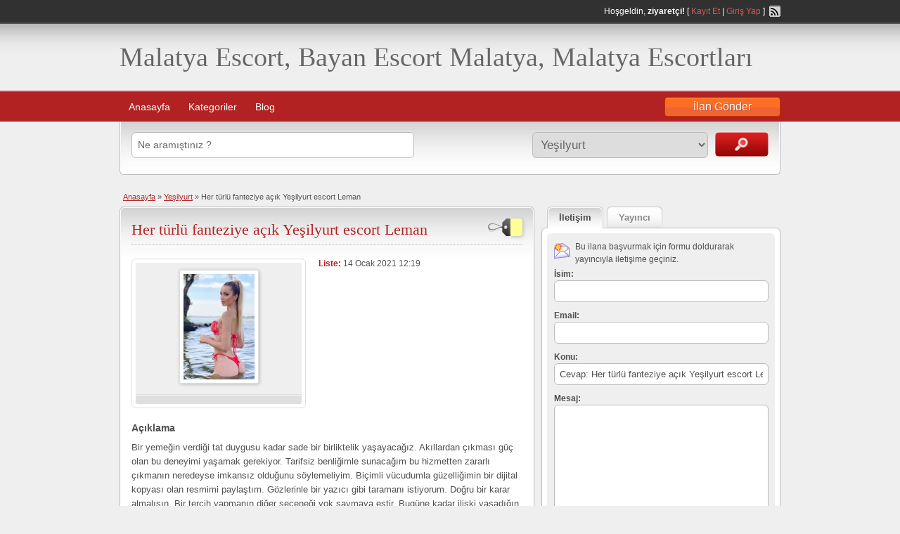

--- FILE ---
content_type: text/html; charset=UTF-8
request_url: http://www.malatyabulunmazesin.com/ads/her-turlu-fanteziye-acik-yesilyurt-escort-leman/
body_size: 10305
content:
<!DOCTYPE html>
<!--[if lt IE 7 ]> <html class="ie6" lang="tr"> <![endif]-->
<!--[if IE 7 ]>    <html class="ie7" lang="tr"> <![endif]-->
<!--[if IE 8 ]>    <html class="ie8" lang="tr"> <![endif]-->
<!--[if IE 9 ]>    <html class="ie9" lang="tr"> <![endif]-->
<!--[if (gt IE 9)|!(IE)]><!--> <html lang="tr"> <!--<![endif]-->

<head>

	<meta http-equiv="Content-Type" content="text/html; charset=UTF-8" />
	<link rel="profile" href="http://gmpg.org/xfn/11" />

	<title>Her türlü fanteziye açık Yeşilyurt escort Leman | Malatya Escort, Bayan Escort Malatya, Malatya Escortları</title>

	<link rel="alternate" type="application/rss+xml" title="RSS 2.0" href="http://www.malatyabulunmazesin.com/feed/?post_type=ad_listing" />
	<link rel="pingback" href="http://www.malatyabulunmazesin.com/xmlrpc.php" />

	<meta http-equiv="X-UA-Compatible" content="IE=edge,chrome=1">
	<meta name="viewport" content="width=device-width, initial-scale=1" />

	
	<title>Her türlü fanteziye açık Yeşilyurt escort Leman &#8211; Malatya Escort, Bayan Escort Malatya, Malatya Escortları</title>

<!-- All in One SEO Pack 2.9.1 by Michael Torbert of Semper Fi Web Design[461,517] -->
<meta name="description"  content="Bir yemeğin verdiği tat duygusu kadar sade bir birliktelik yaşayacağız. Akıllardan çıkması güç olan bu deneyimi yaşamak gerekiyor. Tarifsiz benliğimle sunacağım" />

<link rel="canonical" href="http://www.malatyabulunmazesin.com/ads/her-turlu-fanteziye-acik-yesilyurt-escort-leman/" />
<!-- /all in one seo pack -->
<link rel='dns-prefetch' href='//www.malatyabulunmazesin.com' />
<link rel='dns-prefetch' href='//maps.googleapis.com' />
<link rel='dns-prefetch' href='//s.w.org' />
<link rel="alternate" type="application/rss+xml" title="Malatya Escort, Bayan Escort Malatya, Malatya Escortları &raquo; beslemesi" href="http://www.malatyabulunmazesin.com/feed/" />
<link rel="alternate" type="application/rss+xml" title="Malatya Escort, Bayan Escort Malatya, Malatya Escortları &raquo; yorum beslemesi" href="http://www.malatyabulunmazesin.com/comments/feed/" />
<link rel="alternate" type="application/rss+xml" title="Malatya Escort, Bayan Escort Malatya, Malatya Escortları &raquo; Her türlü fanteziye açık Yeşilyurt escort Leman yorum beslemesi" href="http://www.malatyabulunmazesin.com/ads/her-turlu-fanteziye-acik-yesilyurt-escort-leman/feed/" />
		<script type="text/javascript">
			window._wpemojiSettings = {"baseUrl":"https:\/\/s.w.org\/images\/core\/emoji\/13.0.0\/72x72\/","ext":".png","svgUrl":"https:\/\/s.w.org\/images\/core\/emoji\/13.0.0\/svg\/","svgExt":".svg","source":{"concatemoji":"http:\/\/www.malatyabulunmazesin.com\/wp-includes\/js\/wp-emoji-release.min.js?ver=5.5.1"}};
			!function(e,a,t){var r,n,o,i,p=a.createElement("canvas"),s=p.getContext&&p.getContext("2d");function c(e,t){var a=String.fromCharCode;s.clearRect(0,0,p.width,p.height),s.fillText(a.apply(this,e),0,0);var r=p.toDataURL();return s.clearRect(0,0,p.width,p.height),s.fillText(a.apply(this,t),0,0),r===p.toDataURL()}function l(e){if(!s||!s.fillText)return!1;switch(s.textBaseline="top",s.font="600 32px Arial",e){case"flag":return!c([127987,65039,8205,9895,65039],[127987,65039,8203,9895,65039])&&(!c([55356,56826,55356,56819],[55356,56826,8203,55356,56819])&&!c([55356,57332,56128,56423,56128,56418,56128,56421,56128,56430,56128,56423,56128,56447],[55356,57332,8203,56128,56423,8203,56128,56418,8203,56128,56421,8203,56128,56430,8203,56128,56423,8203,56128,56447]));case"emoji":return!c([55357,56424,8205,55356,57212],[55357,56424,8203,55356,57212])}return!1}function d(e){var t=a.createElement("script");t.src=e,t.defer=t.type="text/javascript",a.getElementsByTagName("head")[0].appendChild(t)}for(i=Array("flag","emoji"),t.supports={everything:!0,everythingExceptFlag:!0},o=0;o<i.length;o++)t.supports[i[o]]=l(i[o]),t.supports.everything=t.supports.everything&&t.supports[i[o]],"flag"!==i[o]&&(t.supports.everythingExceptFlag=t.supports.everythingExceptFlag&&t.supports[i[o]]);t.supports.everythingExceptFlag=t.supports.everythingExceptFlag&&!t.supports.flag,t.DOMReady=!1,t.readyCallback=function(){t.DOMReady=!0},t.supports.everything||(n=function(){t.readyCallback()},a.addEventListener?(a.addEventListener("DOMContentLoaded",n,!1),e.addEventListener("load",n,!1)):(e.attachEvent("onload",n),a.attachEvent("onreadystatechange",function(){"complete"===a.readyState&&t.readyCallback()})),(r=t.source||{}).concatemoji?d(r.concatemoji):r.wpemoji&&r.twemoji&&(d(r.twemoji),d(r.wpemoji)))}(window,document,window._wpemojiSettings);
		</script>
		<style type="text/css">
img.wp-smiley,
img.emoji {
	display: inline !important;
	border: none !important;
	box-shadow: none !important;
	height: 1em !important;
	width: 1em !important;
	margin: 0 .07em !important;
	vertical-align: -0.1em !important;
	background: none !important;
	padding: 0 !important;
}
</style>
	<link rel='stylesheet' id='wp-block-library-css'  href='http://www.malatyabulunmazesin.com/wp-includes/css/dist/block-library/style.min.css?ver=5.5.1' type='text/css' media='all' />
<link rel='stylesheet' id='at-main-css'  href='http://www.malatyabulunmazesin.com/wp-content/themes/classipress/style.css?ver=5.5.1' type='text/css' media='all' />
<link rel='stylesheet' id='at-color-css'  href='http://www.malatyabulunmazesin.com/wp-content/themes/classipress/styles/red.css?ver=5.5.1' type='text/css' media='all' />
<link rel='stylesheet' id='colorbox-css'  href='http://www.malatyabulunmazesin.com/wp-content/themes/classipress/framework/js/colorbox/colorbox.css?ver=1.5.3' type='text/css' media='all' />
<link rel='stylesheet' id='jquery-ui-style-css'  href='http://www.malatyabulunmazesin.com/wp-content/themes/classipress/framework/styles/jquery-ui/jquery-ui.css?ver=1.10.3' type='text/css' media='all' />
<script type='text/javascript' src='http://www.malatyabulunmazesin.com/wp-includes/js/jquery/jquery.js?ver=1.12.4-wp' id='jquery-core-js'></script>
<script type='text/javascript' src='http://www.malatyabulunmazesin.com/wp-content/themes/classipress/framework/js/validate/jquery.validate.min.js?ver=1.11.1' id='validate-js'></script>
<script type='text/javascript' id='validate-lang-js-extra'>
/* <![CDATA[ */
var validateL10n = {"required":"Bu alan gereklidir.","remote":"Please fix this field.","email":"Please enter a valid email address.","url":"Please enter a valid URL.","date":"Please enter a valid date.","dateISO":"Please enter a valid date (ISO).","number":"Please enter a valid number.","digits":"Please enter only digits.","creditcard":"Please enter a valid credit card number.","equalTo":"Please enter the same value again.","maxlength":"Please enter no more than {0} characters.","minlength":"Please enter at least {0} characters.","rangelength":"Please enter a value between {0} and {1} characters long.","range":"Please enter a value between {0} and {1}.","max":"Please enter a value less than or equal to {0}.","min":"Please enter a value greater than or equal to {0}."};
/* ]]> */
</script>
<script type='text/javascript' src='http://www.malatyabulunmazesin.com/wp-content/themes/classipress/framework/js/validate/jquery.validate-lang.js?ver=5.5.1' id='validate-lang-js'></script>
<script type='text/javascript' src='http://www.malatyabulunmazesin.com/wp-content/themes/classipress/includes/js/jquery.tinynav.js?ver=1.1' id='tinynav-js'></script>
<script type='text/javascript' src='http://www.malatyabulunmazesin.com/wp-content/themes/classipress/framework/js/footable/jquery.footable.min.js?ver=2.0.1.2' id='footable-js'></script>
<script type='text/javascript' id='theme-scripts-js-extra'>
/* <![CDATA[ */
var classipress_params = {"appTaxTag":"ad_tag","require_images":"","ad_parent_posting":"yes","ad_currency":"$","currency_position":"left","home_url":"http:\/\/www.malatyabulunmazesin.com\/","ajax_url":"\/wp-admin\/admin-ajax.php","text_processing":"Processing...","text_require_images":"Please upload at least 1 image.","text_before_delete_ad":"Bu ilan\u0131 silmek istedi\u011finize emin misiniz ?","text_mobile_navigation":"Navigation"};
/* ]]> */
</script>
<script type='text/javascript' src='http://www.malatyabulunmazesin.com/wp-content/themes/classipress/includes/js/theme-scripts.js?ver=3.3.3' id='theme-scripts-js'></script>
<script type='text/javascript' src="https://maps.googleapis.com/maps/api/js?sensor=false&#038;language=en&#038;region=US&#038;ver=3.0" id='google-maps-js'></script>
<script type='text/javascript' src='http://www.malatyabulunmazesin.com/wp-content/themes/classipress/framework/js/colorbox/jquery.colorbox.min.js?ver=1.5.3' id='colorbox-js'></script>
<link rel="https://api.w.org/" href="http://www.malatyabulunmazesin.com/wp-json/" /><link rel="EditURI" type="application/rsd+xml" title="RSD" href="http://www.malatyabulunmazesin.com/xmlrpc.php?rsd" />
<link rel="wlwmanifest" type="application/wlwmanifest+xml" href="http://www.malatyabulunmazesin.com/wp-includes/wlwmanifest.xml" /> 
<link rel='prev' title='Yazıhan escort Cansu tatmin olana kadar durmuyor' href='http://www.malatyabulunmazesin.com/ads/yazihan-escort-cansu-tatmin-olana-kadar-durmuyor/' />
<link rel='next' title='Kuluncak escort sınırsızca ilişkiler yaşatıyor' href='http://www.malatyabulunmazesin.com/ads/kuluncak-escort-sinirsizca-iliskiler-yasatiyor/' />
<meta name="generator" content="WordPress 5.5.1" />
<link rel='shortlink' href='http://www.malatyabulunmazesin.com/?p=9552' />
<link rel="alternate" type="application/json+oembed" href="http://www.malatyabulunmazesin.com/wp-json/oembed/1.0/embed?url=http%3A%2F%2Fwww.malatyabulunmazesin.com%2Fads%2Fher-turlu-fanteziye-acik-yesilyurt-escort-leman%2F" />
<link rel="alternate" type="text/xml+oembed" href="http://www.malatyabulunmazesin.com/wp-json/oembed/1.0/embed?url=http%3A%2F%2Fwww.malatyabulunmazesin.com%2Fads%2Fher-turlu-fanteziye-acik-yesilyurt-escort-leman%2F&#038;format=xml" />
		<link rel="amphtml" href="https://amp101.malatyabulunmazesin.com/amp/ads/her-turlu-fanteziye-acik-yesilyurt-escort-leman/"/>
			<link rel="shortcut icon" href="http://www.malatyabulunmazesin.com/wp-content/themes/classipress/images/favicon.ico" />

	<meta name="generator" content="ClassiPress 3.3.3" />
<meta property="og:type" content="article" />
<meta property="og:locale" content="tr_TR" />
<meta property="og:site_name" content="Malatya Escort, Bayan Escort Malatya, Malatya Escortları" />
<meta property="og:image" content="http://www.malatyabulunmazesin.com/wp-content/uploads/2021/01/her-turlu-fanteziye-acik-yesilyurt-escort-leman-335x500.jpg" />
<meta property="og:url" content="http://www.malatyabulunmazesin.com/ads/her-turlu-fanteziye-acik-yesilyurt-escort-leman/" />
<meta property="og:title" content="Her türlü fanteziye açık Yeşilyurt escort Leman" />
<meta property="og:description" content="Bir yemeğin verdiği tat duygusu kadar sade bir birliktelik yaşayacağız. Akıllardan çıkması güç olan bu deneyimi yaşamak gerekiyor. Tarifsiz benliğimle sunacağım bu hizmetten zararlı çıkmanın..." />
<meta property="article:published_time" content="2021-01-14T09:19:01+00:00" />
<meta property="article:modified_time" content="2021-01-13T09:20:07+00:00" />
<meta property="article:author" content="http://www.malatyabulunmazesin.com/author/admin/" />

</head>

<body class="ad_listing-template-default single single-ad_listing postid-9552">

	
	<div class="container">

		
				
<div class="header">

	<div class="header_top">

		<div class="header_top_res">

			<p>
							Hoşgeldin, <strong>ziyaretçi!</strong> [ <a href="http://www.malatyabulunmazesin.com/wp-login.php?action=register">Kayıt Et</a> | <a href="http://www.malatyabulunmazesin.com/wp-login.php">Giriş Yap</a> ]&nbsp;
		
				<a href="http://www.malatyabulunmazesin.com/feed/?post_type=ad_listing" class="srvicon rss-icon" target="_blank" title="RSS Feed">RSS Feed</a>

				
							</p>

		</div><!-- /header_top_res -->

	</div><!-- /header_top -->


	<div class="header_main">

		<div class="header_main_bg">

			<div class="header_main_res">

				<div id="logo">

					
						<h1><a href="http://www.malatyabulunmazesin.com/">Malatya Escort, Bayan Escort Malatya, Malatya Escortları</a></h1>
						<div class="description"></div>

					
				</div><!-- /logo -->

				<div class="adblock">
									</div><!-- /adblock -->

				<div class="clr"></div>

			</div><!-- /header_main_res -->

		</div><!-- /header_main_bg -->

	</div><!-- /header_main -->


	<div class="header_menu">

		<div class="header_menu_res">

			<ul id="menu-header" class="menu"><li id="menu-item-17" class="menu-item menu-item-type-custom menu-item-object-custom menu-item-17"><a href="http://www.guvenmalatya.com">Anasayfa</a></li>
<li id="menu-item-18" class="menu-item menu-item-type-post_type menu-item-object-page menu-item-18"><a href="http://www.malatyabulunmazesin.com/kategoriler/">Kategoriler</a><div class="adv_categories" id="adv_categories"><div class="catcol first"><ul class="maincat-list"><li class="maincat cat-item-8"><a href="http://www.malatyabulunmazesin.com/ad-category/akcadag/" title="Akçadağ ilçesinde ikamet eden en güzel escort kızları bu adreste bulabileceksiniz.">Akçadağ</a>  </li>
<li class="maincat cat-item-9"><a href="http://www.malatyabulunmazesin.com/ad-category/arapgir/" title="Arapgir ilçesinde ikamet eden en güzel escort kızları bu adreste bulabileceksiniz.">Arapgir</a>  </li>
<li class="maincat cat-item-10"><a href="http://www.malatyabulunmazesin.com/ad-category/arguvan/" title="Arguvan ilçesinde ikamet eden en güzel escort kızları bu adreste bulabileceksiniz.">Arguvan</a>  </li>
<li class="maincat cat-item-11"><a href="http://www.malatyabulunmazesin.com/ad-category/battalgazi/" title="Battalgazi ilçesinde ikamet eden en güzel escort kızları bu adreste bulabileceksiniz.">Battalgazi</a>  </li>
<li class="maincat cat-item-12"><a href="http://www.malatyabulunmazesin.com/ad-category/darende/" title="Darende ilçesinde ikamet eden en güzel escort kızları bu adreste bulabileceksiniz.">Darende</a>  </li>
</ul>
</div><!-- /catcol -->
<div class="catcol"><ul class="maincat-list"><li class="maincat cat-item-13"><a href="http://www.malatyabulunmazesin.com/ad-category/dogansehir/" title="Doğanşehir ilçesinde ikamet eden en güzel escort kızları bu adreste bulabileceksiniz.">Doğanşehir</a>  </li>
<li class="maincat cat-item-14"><a href="http://www.malatyabulunmazesin.com/ad-category/hekimhan/" title="Hekimhan ilçesinde ikamet eden en güzel escort kızları bu adreste bulabileceksiniz.">Hekimhan</a>  </li>
<li class="maincat cat-item-15"><a href="http://www.malatyabulunmazesin.com/ad-category/kale/" title="Kale ilçesinde ikamet eden en güzel escort kızları bu adreste bulabileceksiniz.">Kale</a>  </li>
<li class="maincat cat-item-16"><a href="http://www.malatyabulunmazesin.com/ad-category/kuluncak/" title="Kuluncak ilçesinde ikamet eden en güzel escort kızları bu adreste bulabileceksiniz.">Kuluncak</a>  </li>
<li class="maincat cat-item-2"><a href="http://www.malatyabulunmazesin.com/ad-category/malatya-escort/" title="">Malatya escort</a>  </li>
</ul>
</div><!-- /catcol -->
<div class="catcol"><ul class="maincat-list"><li class="maincat cat-item-17"><a href="http://www.malatyabulunmazesin.com/ad-category/puturge/" title="Pütürge ilçesinde ikamet eden en güzel escort kızları bu adreste bulabileceksiniz.">Pütürge</a>  </li>
<li class="maincat cat-item-18"><a href="http://www.malatyabulunmazesin.com/ad-category/yazihan/" title="Yazıhan ilçesinde ikamet eden en güzel escort kızları bu adreste bulabileceksiniz.">Yazıhan</a>  </li>
<li class="maincat cat-item-19"><a href="http://www.malatyabulunmazesin.com/ad-category/yesilyurt/" title="Yeşilyurt ilçesinde ikamet eden en güzel escort kızları bu adreste bulabileceksiniz.">Yeşilyurt</a>  </li>
</ul>
</div><!-- /catcol -->
</div></li>
<li id="menu-item-19" class="menu-item menu-item-type-post_type menu-item-object-page current_page_parent menu-item-19"><a href="http://www.malatyabulunmazesin.com/blog/">Blog</a></li>
</ul>
			<a href="" class="obtn btn_orange">İlan Gönder</a>

			<div class="clr"></div>

		</div><!-- /header_menu_res -->



	</div><!-- /header_menu -->

</div><!-- /header -->
		
		

	<div id="search-bar">

		<div class="searchblock_out">

			<div class="searchblock">

				<form action="http://www.malatyabulunmazesin.com/" method="get" id="searchform" class="form_search">

					<div class="searchfield">

						<input name="s" type="text" id="s" tabindex="1" class="editbox_search" style=""  value="Ne aramıştınız ?" onfocus="if (this.value == 'Ne aramıştınız ?') {this.value = '';}" onblur="if (this.value == '') {this.value = 'Ne aramıştınız ?';}"  />

					</div>

					<div class="searchbutcat">

						<button class="btn-topsearch" type="submit" tabindex="3" title="İlanları Ara" id="go" value="search" name="sa">İlanları Ara</button>

						<select  name='scat' id='scat' class='searchbar'  tabindex="2">
	<option value='0'>Tüm Kategoriler</option>
	<option class="level-0" value="8">Akçadağ</option>
	<option class="level-0" value="9">Arapgir</option>
	<option class="level-0" value="10">Arguvan</option>
	<option class="level-0" value="11">Battalgazi</option>
	<option class="level-0" value="12">Darende</option>
	<option class="level-0" value="13">Doğanşehir</option>
	<option class="level-0" value="14">Hekimhan</option>
	<option class="level-0" value="15">Kale</option>
	<option class="level-0" value="16">Kuluncak</option>
	<option class="level-0" value="2">Malatya escort</option>
	<option class="level-0" value="17">Pütürge</option>
	<option class="level-0" value="18">Yazıhan</option>
	<option class="level-0" value="19" selected="selected">Yeşilyurt</option>
</select>

					</div>

				</form>

			</div> <!-- /searchblock -->

		</div> <!-- /searchblock_out -->

	</div> <!-- /search-bar -->


		

<div class="content">

	<div class="content_botbg">

		<div class="content_res">

			<div id="breadcrumb">

				<div id="crumbs"><a href="http://www.malatyabulunmazesin.com/">Anasayfa</a> &raquo; <a href="http://www.malatyabulunmazesin.com/ad-category/yesilyurt/">Yeşilyurt</a> &raquo; <span class="current">Her türlü fanteziye açık Yeşilyurt escort Leman</span></div>
			</div>

			<!-- <div style="width: 105px; height:16px; text-align: right; float: left; font-size:11px; margin-top:-10px; padding:0 10px 5px 5px;"> -->
									<!-- <span id="reportedPost">İlan Rapor Edildi</span> -->
									<!--	<a id="reportPost" href="?reportpost=9552">İlanı Rapor Et</a> -->
							<!-- </div> -->

			<div class="clr"></div>

			<div class="content_left">

				
				
				
					
						
						
						<div class="shadowblock_out ">

							<div class="shadowblock">

									<div class="price-wrap">
		<span class="tag-head">&nbsp;</span><p class="post-price">&nbsp;</p>
	</div>


								<h1 class="single-listing"><a href="http://www.malatyabulunmazesin.com/ads/her-turlu-fanteziye-acik-yesilyurt-escort-leman/" title="Her türlü fanteziye açık Yeşilyurt escort Leman">Her türlü fanteziye açık Yeşilyurt escort Leman</a></h1>

								<div class="clr"></div>

								
								<div class="pad5 dotted"></div>

								<div class="bigright ">

									<ul>

									
										<li id="cp_listed"><span>Liste:</span> 14 Ocak 2021 12:19</li>
									
									</ul>

								</div><!-- /bigright -->


								
									<div class="bigleft">

										<div id="main-pic">

											<a href="http://www.malatyabulunmazesin.com/wp-content/uploads/2021/01/her-turlu-fanteziye-acik-yesilyurt-escort-leman-335x500.jpg" class="img-main" data-rel="colorbox" title="Her türlü fanteziye açık Yeşilyurt escort Leman"><img src="http://www.malatyabulunmazesin.com/wp-content/uploads/2021/01/her-turlu-fanteziye-acik-yesilyurt-escort-leman-101x150.jpg" title="" alt="" /></a>
											<div class="clr"></div>

										</div>

										<div id="thumbs-pic">

											
											<div class="clr"></div>

										</div>

									</div><!-- /bigleft -->

								
								<div class="clr"></div>

								
								<div class="single-main">

									
									<h3 class="description-area">Açıklama</h3>

									<p>Bir yemeğin verdiği tat duygusu kadar sade bir birliktelik yaşayacağız. Akıllardan çıkması güç olan bu deneyimi yaşamak gerekiyor. Tarifsiz benliğimle sunacağım bu hizmetten zararlı çıkmanın neredeyse imkansız olduğunu söylemeliyim.  Biçimli vücudumla güzelliğimin bir dijital kopyası olan resmimi paylaştım. Gözlerinle bir yazıcı gibi taramanı istiyorum. Doğru bir karar almalısın. Bir tercih yapmanın diğer seçeneği yok saymaya eştir. Bugüne kadar ilişki yaşadığın hanımlara benzemediğimi vurgulamak isterim. Sıradan bir hayat yaşamıyorum. Kendimi daima geliştiriyorum desem yeridir. Fit kalmak ve gelişim sağlamak ciddi anlamda çaba isteyen bir iştir. Bunu başarabilenlerin kazandığını da eklemeliyim.<br />
Yerinde duramayan biriyim. Boş zamanlarımı daima dolduruyorum. Zamanımı çok iyi yönettiğimi de eklemeliyim. Beni tercih eden partnerlerimin tatmin seviyesini yükseltmekteyim. Yeteneklerimin üst seviyede olduğunu ve Yeşilyurt bayan escort büyüsünü en iyi şekilde yansıtabilmekteyim. Beraber geçireceğimiz süre boyunca kendini farklı hissedeceksin. Kelimelerle tarif edemeyeceğimiz duygulara tabi olacağız. Zarif bedenimle oldubitti hizmeti sunmuyorum. Tam tersi bir şekilde mutluluğu dorukta yaşamak için çalışıyorum. Maddi kaynaklardan çok manevi hislere düşkün bir yapım var. Sohbet etmek için bir yere oturduğumuzda daha iyi anlayacaksın. Kıyafetlerimden, kokumdan ve seçeceğim kelimelerle seni etkileyeceğimden eminim. Ön sevişme adımına geçtiğimizde beraberliğimizin ateşleneceğini söyleyebilirim. Bu adımdan sonra neler yaşanacağını tarif edemeyeceğim. Akılda canlanan fakat kelimeler içerisinde karşılığı olmayan duygular deneyimleyeceğiz.<br />
Duygu patlamalarına bayılıyorum. Sıradan bir an geçirince yüzüm düşüyor. Gündemimin daima kaynamasını istiyorum. BU arzularımı her gün karşılamaya çalışmaktayım. Yine yetersiz kalıyorum. Senin bana yardımcı olacağını düşünüyorum. Yeşilyurt escortları pürüzsüz mutluluğun formülüne sahiptirler. Her türlü iletişim kanalından çağrışım yaptıklarını söylemeliyim. Buna bir karşılık vermeni isterim. En basitinden beraberliğimizi hayata geçirmek için bana ulaşabilirsin. Seninle eşsiz bir ilişki deneyimlemek istiyorum. </p>

								</div>

										
	<div class='note'><strong>İlan Referans ID:</strong> 8705ffebb4792ffc</div>
	<div class="dotted"></div>
	<div class="pad5"></div>
	<div class="prdetails">
					<p class="tags">Etiket Yok</p>
				<p class="stats">1516 toplam görüntüleme, 2 bugün</p> 		<p class="print">&nbsp;&nbsp;</p>
			</div>


							</div><!-- /shadowblock -->

						</div><!-- /shadowblock_out -->

						
					
					
				
				<div class="clr"></div>

				
				
				<div class="clr"></div>

				


	<div class="shadowblock_out start">

		<div class="shadowblock">

			<div id="comments">

				<div id="comments_wrap">

					
					
					
	<div id="respond">

		<h2 class="dotted">Yorum Yaz</h2>

		<div class="cancel-comment-reply">

			<small><a rel="nofollow" id="cancel-comment-reply-link" href="/ads/her-turlu-fanteziye-acik-yesilyurt-escort-leman/#respond" style="display:none;">Cevabı iptal etmek için tıklayın.</a></small>

		</div>


		
			<form action="http://www.malatyabulunmazesin.com/wp-comments-post.php" method="post" id="commentform" class="commentform">

				
				<fieldset class="form-comments">

					
					
						<p class="comments">
							<label for="author">İsim (gerekli)</label>
							<input type="text" name="author" id="author" class="text required" value="" size="22" tabindex="1" />
						</p>

						<div class="clr"></div>

						<p class="comments">
							<label for="email">Email (gizli tutulur) (gerekli)</label>
							<input type="text" name="email" id="email" class="text required email" value="" size="22" tabindex="2" />                                
						</p>

						<div class="clr"></div>

						<p class="comments">
							<label for="url">Website</label>
							<input type="text" name="url" id="url" class="text" value="" size="22" tabindex="3" />
						</p>

						<div class="clr"></div>

					
					<!--<li><small><strong>XHTML:</strong> You can use these tags: &lt;a href=&quot;&quot; title=&quot;&quot;&gt; &lt;abbr title=&quot;&quot;&gt; &lt;acronym title=&quot;&quot;&gt; &lt;b&gt; &lt;blockquote cite=&quot;&quot;&gt; &lt;cite&gt; &lt;code&gt; &lt;del datetime=&quot;&quot;&gt; &lt;em&gt; &lt;i&gt; &lt;q cite=&quot;&quot;&gt; &lt;s&gt; &lt;strike&gt; &lt;strong&gt; </small><div class="clr"></div></li>-->

					<p class="comments-box">
						<textarea name="comment" rows="" cols="" id="comment" class="required" tabindex="4"></textarea>
					</p>

					<div class="clr"></div>

					<p class="comments">
						<input name="submit" type="submit" id="submit" tabindex="5" class="btn_orange" value="Yorum Yaz" />
						<input type="hidden" name="comment_post_ID" value="9552" />
					</p>

					<input type='hidden' name='comment_post_ID' value='9552' id='comment_post_ID' />
<input type='hidden' name='comment_parent' id='comment_parent' value='0' />
					
				</fieldset>

			</form>

		
		<div class="clr"></div>

	</div> <!-- /respond -->


					
					
				</div> <!-- /comments_wrap -->

			</div><!-- /comments -->

		</div><!-- /shadowblock -->

	</div><!-- /shadowblock_out -->


			</div><!-- /content_left -->

			
<!-- right sidebar -->
<div class="content_right">

	<div class="tabprice">

		<ul class="tabnavig">
						<li><a href="#priceblock2"><span class="big">İletişim</span></a></li>
			<li><a href="#priceblock3"><span class="big">Yayıncı</span></a></li>
		</ul>


		

		<!-- tab 2 -->
		<div id="priceblock2">

			<div class="clr"></div>

			<div class="singletab">

			

<form name="mainform" id="mainform" class="form_contact" action="#priceblock2" method="post" enctype="multipart/form-data">

	
	<p class="contact_msg">Bu ilana başvurmak için formu doldurarak yayıncıyla iletişime geçiniz.</p>

	<ol>
		<li>
			<label>İsim:</label>
			<input name="from_name" id="from_name" type="text" minlength="2" value="" class="text required" />
			<div class="clr"></div>
		</li>

		<li>
			<label>Email:</label>
			<input name="from_email" id="from_email" type="text" minlength="5" value="" class="text required email" />
			<div class="clr"></div>
		</li>

		<li>
			<label>Konu:</label>
			<input name="subject" id="subject" type="text" minlength="2" value="Cevap: Her türlü fanteziye açık Yeşilyurt escort Leman" class="text required" />
			<div class="clr"></div>
		</li>

		<li>
			<label>Mesaj:</label>
			<textarea name="message" id="message" rows="" cols="" class="text required"></textarea>
			<div class="clr"></div>
		</li>

		<li>
					<label>Toplam 8 + 5 =</label>
			<input name="rand_total" id="rand_total" type="text" minlength="1" value="" class="text required number" />
			<div class="clr"></div>
		</li>

		<li>
			<input name="submit" type="submit" id="submit_inquiry" class="btn_orange" value="İnquiry Gönder" />
		</li>

	</ol>

	<input type="hidden" name="rand_num" value="8" />
	<input type="hidden" name="rand_num2" value="5" />
	<input type="hidden" name="send_email" value="yes" />

</form>

			</div><!-- /singletab -->

		</div><!-- /priceblock2 -->


		<!-- tab 3 -->
		<div id="priceblock3">

			<div class="clr"></div>

			<div class="postertab">

				<div class="priceblocksmall dotted">

					<p class="member-title">Yayıncı hakkında bilgi</p>

					<div id="userphoto">
						<p class='image-thumb'><img alt='' src='http://2.gravatar.com/avatar/e74bc5bf15b5dcfcc534211bf53354e7?s=64&#038;d=mm&#038;r=g' srcset='http://2.gravatar.com/avatar/e74bc5bf15b5dcfcc534211bf53354e7?s=128&#038;d=mm&#038;r=g 2x' class='avatar avatar-64 photo' height='64' width='64' loading='lazy'/></p>
					</div>

					<ul class="member">

						<li><span>Yayınlayan:</span>
							<a href="http://www.malatyabulunmazesin.com/author/admin/">admin</a>
						</li>

						<li><span>Üyelik Tarihi:</span> 30 Haziran 2016</li>

					</ul>

					
					<div class="pad5"></div>

					<div class="clr"></div>

				</div>

				<div class="pad5"></div>

				<h3>Diğer ilanları admin</h3>

				<div class="pad5"></div>

				<ul>

				
				
					
						<li><a href="http://www.malatyabulunmazesin.com/ads/dilek-sizlerin-duslerinize-sehvet-katar/">Dilek Sizlerin Düşlerinize Şehvet Katar</a></li>

					
						<li><a href="http://www.malatyabulunmazesin.com/ads/malatya-battalgazi-escort-kizlar/">Malatya battalgazi escort kızlar</a></li>

					
						<li><a href="http://www.malatyabulunmazesin.com/ads/her-turlu-fantezini-malatya-escort-rojin-ile-yasa/">Her türlü fantezini Malatya escort Rojin ile yaşa</a></li>

					
						<li><a href="http://www.malatyabulunmazesin.com/ads/anal-yapan-escort-roza/">Anal yapan escort Roza</a></li>

					
						<li><a href="http://www.malatyabulunmazesin.com/ads/yazihanda-bakimli-bayan-escort-ne-istedigini-biliyor/">Yazıhan&#8217;da bakımlı bayan escort ne istediğini biliyor</a></li>

					
				
				
				</ul>

				<div class="pad5"></div>

				<a href="http://www.malatyabulunmazesin.com/author/admin/" class="btn"><span>Son eklenenler admin &raquo;</span></a>

			</div><!-- /singletab -->

		</div><!-- /priceblock3 -->

	</div><!-- /tabprice -->


	
	<div class="shadowblock_out widget-top-ads-overall" id="top_ads_overall-1"><div class="shadowblock"><h2 class="dotted">En Çok Görüntülenen İlanlar</h2><ul class="pop"><li><a href="http://www.malatyabulunmazesin.com/ads/anal-yapan-escort-roza/">Anal yapan escort Roza</a> (35254&nbsp;görüntüleme)</li><li><a href="http://www.malatyabulunmazesin.com/ads/partner-sila/">Partner Sıla</a> (27727&nbsp;görüntüleme)</li><li><a href="http://www.malatyabulunmazesin.com/ads/malatya-gamze/">Malatya BEbEkSi İnci</a> (19289&nbsp;görüntüleme)</li><li><a href="http://www.malatyabulunmazesin.com/ads/baliketli-taksim-bayan-escort-ozde/">Balıketli Taksim bayan escort Özde</a> (12063&nbsp;görüntüleme)</li><li><a href="http://www.malatyabulunmazesin.com/ads/malatya-sinirsiz-ruya/">Malatya Sınırsız Rüya</a> (8283&nbsp;görüntüleme)</li><li><a href="http://www.malatyabulunmazesin.com/ads/sahibe-bayan-escort-derya/">Sahibe bayan escort Derya</a> (7778&nbsp;görüntüleme)</li><li><a href="http://www.malatyabulunmazesin.com/ads/sinirsiz-mavi/">Sınırsız Mavi</a> (7683&nbsp;görüntüleme)</li><li><a href="http://www.malatyabulunmazesin.com/ads/turbanli-kapali-eskort-kadin-yaren/">Türbanlı kapalı eskort kadın Yaren</a> (7605&nbsp;görüntüleme)</li><li><a href="http://www.malatyabulunmazesin.com/ads/grup-escortlar-gamze-ve-alev-malatya/">Grup Escortlar Jasmin ve Derin Malatya</a> (7237&nbsp;görüntüleme)</li><li><a href="http://www.malatyabulunmazesin.com/ads/sekse-doyuracak-malatya-escort-kizi-senay/">Sekse doyuracak Malatya escort kızı Şenay</a> (7235&nbsp;görüntüleme)</li></ul></div><!-- /shadowblock --></div><!-- /shadowblock_out --><div class="shadowblock_out widget-sold-ads" id="widget-sold-ads-1"><div class="shadowblock"><h2 class="dotted">Satılan İlanlar</h2></div><!-- /shadowblock --></div><!-- /shadowblock_out -->
	

</div><!-- /content_right -->

			<div class="clr"></div>

		</div><!-- /content_res -->

	</div><!-- /content_botbg -->

</div><!-- /content -->

				
<div class="footer">

		<div class="footer_menu">

				<div class="footer_menu_res">

						<ul id="footer-nav-menu" class="menu"><li id="menu-item-20" class="menu-item menu-item-type-custom menu-item-object-custom menu-item-20"><a href="http://www.guvenmalatya.com">Anasayfa</a></li>
<li id="menu-item-21" class="menu-item menu-item-type-post_type menu-item-object-page menu-item-21"><a href="http://www.malatyabulunmazesin.com/kategoriler/">Kategoriler</a><div class="adv_categories" id="adv_categories"><div class="catcol first"><ul class="maincat-list"><li class="maincat cat-item-8"><a href="http://www.malatyabulunmazesin.com/ad-category/akcadag/" title="Akçadağ ilçesinde ikamet eden en güzel escort kızları bu adreste bulabileceksiniz.">Akçadağ</a>  </li>
<li class="maincat cat-item-9"><a href="http://www.malatyabulunmazesin.com/ad-category/arapgir/" title="Arapgir ilçesinde ikamet eden en güzel escort kızları bu adreste bulabileceksiniz.">Arapgir</a>  </li>
<li class="maincat cat-item-10"><a href="http://www.malatyabulunmazesin.com/ad-category/arguvan/" title="Arguvan ilçesinde ikamet eden en güzel escort kızları bu adreste bulabileceksiniz.">Arguvan</a>  </li>
<li class="maincat cat-item-11"><a href="http://www.malatyabulunmazesin.com/ad-category/battalgazi/" title="Battalgazi ilçesinde ikamet eden en güzel escort kızları bu adreste bulabileceksiniz.">Battalgazi</a>  </li>
<li class="maincat cat-item-12"><a href="http://www.malatyabulunmazesin.com/ad-category/darende/" title="Darende ilçesinde ikamet eden en güzel escort kızları bu adreste bulabileceksiniz.">Darende</a>  </li>
</ul>
</div><!-- /catcol -->
<div class="catcol"><ul class="maincat-list"><li class="maincat cat-item-13"><a href="http://www.malatyabulunmazesin.com/ad-category/dogansehir/" title="Doğanşehir ilçesinde ikamet eden en güzel escort kızları bu adreste bulabileceksiniz.">Doğanşehir</a>  </li>
<li class="maincat cat-item-14"><a href="http://www.malatyabulunmazesin.com/ad-category/hekimhan/" title="Hekimhan ilçesinde ikamet eden en güzel escort kızları bu adreste bulabileceksiniz.">Hekimhan</a>  </li>
<li class="maincat cat-item-15"><a href="http://www.malatyabulunmazesin.com/ad-category/kale/" title="Kale ilçesinde ikamet eden en güzel escort kızları bu adreste bulabileceksiniz.">Kale</a>  </li>
<li class="maincat cat-item-16"><a href="http://www.malatyabulunmazesin.com/ad-category/kuluncak/" title="Kuluncak ilçesinde ikamet eden en güzel escort kızları bu adreste bulabileceksiniz.">Kuluncak</a>  </li>
<li class="maincat cat-item-2"><a href="http://www.malatyabulunmazesin.com/ad-category/malatya-escort/" title="">Malatya escort</a>  </li>
</ul>
</div><!-- /catcol -->
<div class="catcol"><ul class="maincat-list"><li class="maincat cat-item-17"><a href="http://www.malatyabulunmazesin.com/ad-category/puturge/" title="Pütürge ilçesinde ikamet eden en güzel escort kızları bu adreste bulabileceksiniz.">Pütürge</a>  </li>
<li class="maincat cat-item-18"><a href="http://www.malatyabulunmazesin.com/ad-category/yazihan/" title="Yazıhan ilçesinde ikamet eden en güzel escort kızları bu adreste bulabileceksiniz.">Yazıhan</a>  </li>
<li class="maincat cat-item-19"><a href="http://www.malatyabulunmazesin.com/ad-category/yesilyurt/" title="Yeşilyurt ilçesinde ikamet eden en güzel escort kızları bu adreste bulabileceksiniz.">Yeşilyurt</a>  </li>
</ul>
</div><!-- /catcol -->
</div></li>
<li id="menu-item-22" class="menu-item menu-item-type-post_type menu-item-object-page current_page_parent menu-item-22"><a href="http://www.malatyabulunmazesin.com/blog/">Blog</a></li>
</ul>
						<div class="clr"></div>

				</div><!-- /footer_menu_res -->

		</div><!-- /footer_menu -->

		<div class="footer_main">

				<div class="footer_main_res">

						<div class="dotted">

								<div class="column widget-top-ads-overall" id="top_ads_overall-3"><h2 class="dotted">Çok Görüntülenenler</h2><ul class="pop"><li><a href="http://www.malatyabulunmazesin.com/ads/anal-yapan-escort-roza/">Anal yapan escort Roza</a> (35254&nbsp;görüntüleme)</li><li><a href="http://www.malatyabulunmazesin.com/ads/partner-sila/">Partner Sıla</a> (27727&nbsp;görüntüleme)</li><li><a href="http://www.malatyabulunmazesin.com/ads/malatya-gamze/">Malatya BEbEkSi İnci</a> (19289&nbsp;görüntüleme)</li><li><a href="http://www.malatyabulunmazesin.com/ads/baliketli-taksim-bayan-escort-ozde/">Balıketli Taksim bayan escort Özde</a> (12063&nbsp;görüntüleme)</li><li><a href="http://www.malatyabulunmazesin.com/ads/malatya-sinirsiz-ruya/">Malatya Sınırsız Rüya</a> (8283&nbsp;görüntüleme)</li><li><a href="http://www.malatyabulunmazesin.com/ads/sahibe-bayan-escort-derya/">Sahibe bayan escort Derya</a> (7778&nbsp;görüntüleme)</li><li><a href="http://www.malatyabulunmazesin.com/ads/sinirsiz-mavi/">Sınırsız Mavi</a> (7683&nbsp;görüntüleme)</li><li><a href="http://www.malatyabulunmazesin.com/ads/turbanli-kapali-eskort-kadin-yaren/">Türbanlı kapalı eskort kadın Yaren</a> (7605&nbsp;görüntüleme)</li><li><a href="http://www.malatyabulunmazesin.com/ads/grup-escortlar-gamze-ve-alev-malatya/">Grup Escortlar Jasmin ve Derin Malatya</a> (7237&nbsp;görüntüleme)</li><li><a href="http://www.malatyabulunmazesin.com/ads/sekse-doyuracak-malatya-escort-kizi-senay/">Sekse doyuracak Malatya escort kızı Şenay</a> (7235&nbsp;görüntüleme)</li></ul></div><!-- /column -->
								<div class="clr"></div>

						</div><!-- /dotted -->

						<p>&copy; 2026 Malatya Escort, Bayan Escort Malatya, Malatya Escortları. Tüm Hakları Saklıdır.</p>

						
						<div class="right">
						<a href="https://www.mattescort.com/" title="diyarbakır escort" target="_blank">diyarbakır escort</a> 

 </div>

						
						<div class="clr"></div>

				</div><!-- /footer_main_res -->

		</div><!-- /footer_main -->

</div><!-- /footer -->
		
	</div><!-- /container -->

	<script type='text/javascript' src='http://www.malatyabulunmazesin.com/wp-includes/js/comment-reply.min.js?ver=5.5.1' id='comment-reply-js'></script>
<script type='text/javascript' src='http://www.malatyabulunmazesin.com/wp-includes/js/jquery/ui/core.min.js?ver=1.11.4' id='jquery-ui-core-js'></script>
<script type='text/javascript' src='http://www.malatyabulunmazesin.com/wp-includes/js/jquery/ui/widget.min.js?ver=1.11.4' id='jquery-ui-widget-js'></script>
<script type='text/javascript' src='http://www.malatyabulunmazesin.com/wp-includes/js/jquery/ui/position.min.js?ver=1.11.4' id='jquery-ui-position-js'></script>
<script type='text/javascript' src='http://www.malatyabulunmazesin.com/wp-includes/js/jquery/ui/menu.min.js?ver=1.11.4' id='jquery-ui-menu-js'></script>
<script type='text/javascript' src='http://www.malatyabulunmazesin.com/wp-includes/js/dist/vendor/wp-polyfill.min.js?ver=7.4.4' id='wp-polyfill-js'></script>
<script type='text/javascript' id='wp-polyfill-js-after'>
( 'fetch' in window ) || document.write( '<script src="http://www.malatyabulunmazesin.com/wp-includes/js/dist/vendor/wp-polyfill-fetch.min.js?ver=3.0.0"></scr' + 'ipt>' );( document.contains ) || document.write( '<script src="http://www.malatyabulunmazesin.com/wp-includes/js/dist/vendor/wp-polyfill-node-contains.min.js?ver=3.42.0"></scr' + 'ipt>' );( window.DOMRect ) || document.write( '<script src="http://www.malatyabulunmazesin.com/wp-includes/js/dist/vendor/wp-polyfill-dom-rect.min.js?ver=3.42.0"></scr' + 'ipt>' );( window.URL && window.URL.prototype && window.URLSearchParams ) || document.write( '<script src="http://www.malatyabulunmazesin.com/wp-includes/js/dist/vendor/wp-polyfill-url.min.js?ver=3.6.4"></scr' + 'ipt>' );( window.FormData && window.FormData.prototype.keys ) || document.write( '<script src="http://www.malatyabulunmazesin.com/wp-includes/js/dist/vendor/wp-polyfill-formdata.min.js?ver=3.0.12"></scr' + 'ipt>' );( Element.prototype.matches && Element.prototype.closest ) || document.write( '<script src="http://www.malatyabulunmazesin.com/wp-includes/js/dist/vendor/wp-polyfill-element-closest.min.js?ver=2.0.2"></scr' + 'ipt>' );
</script>
<script type='text/javascript' src='http://www.malatyabulunmazesin.com/wp-includes/js/dist/dom-ready.min.js?ver=db63eb2f693cb5e38b083946b14f0684' id='wp-dom-ready-js'></script>
<script type='text/javascript' src='http://www.malatyabulunmazesin.com/wp-includes/js/dist/i18n.min.js?ver=bb7c3c45d012206bfcd73d6a31f84d9e' id='wp-i18n-js'></script>
<script type='text/javascript' id='wp-a11y-js-translations'>
( function( domain, translations ) {
	var localeData = translations.locale_data[ domain ] || translations.locale_data.messages;
	localeData[""].domain = domain;
	wp.i18n.setLocaleData( localeData, domain );
} )( "default", {"translation-revision-date":"2020-09-04 19:01:04+0000","generator":"GlotPress\/3.0.0-alpha.2","domain":"messages","locale_data":{"messages":{"":{"domain":"messages","plural-forms":"nplurals=2; plural=n > 1;","lang":"tr"},"Notifications":["Bildirimler"]}},"comment":{"reference":"wp-includes\/js\/dist\/a11y.js"}} );
</script>
<script type='text/javascript' src='http://www.malatyabulunmazesin.com/wp-includes/js/dist/a11y.min.js?ver=13971b965470c74a60fa32d392c78f2f' id='wp-a11y-js'></script>
<script type='text/javascript' id='jquery-ui-autocomplete-js-extra'>
/* <![CDATA[ */
var uiAutocompleteL10n = {"noResults":"Hi\u00e7bir sonu\u00e7 bulunamad\u0131.","oneResult":"1 sonu\u00e7 bulundu. Dola\u015fmak i\u00e7in yukar\u0131 ve a\u015fa\u011f\u0131 oklar\u0131 kullan\u0131n.","manyResults":"%d sonu\u00e7 bulundu. Dola\u015fmak i\u00e7in yukar\u0131 ve a\u015fa\u011f\u0131 oklar\u0131 kullan\u0131n.","itemSelected":"\u00d6ge se\u00e7ildi."};
/* ]]> */
</script>
<script type='text/javascript' src='http://www.malatyabulunmazesin.com/wp-includes/js/jquery/ui/autocomplete.min.js?ver=1.11.4' id='jquery-ui-autocomplete-js'></script>
<script type='text/javascript' src='http://www.malatyabulunmazesin.com/wp-includes/js/jquery/ui/mouse.min.js?ver=1.11.4' id='jquery-ui-mouse-js'></script>
<script type='text/javascript' src='http://www.malatyabulunmazesin.com/wp-includes/js/jquery/ui/slider.min.js?ver=1.11.4' id='jquery-ui-slider-js'></script>
<script type='text/javascript' src='http://www.malatyabulunmazesin.com/wp-includes/js/wp-embed.min.js?ver=5.5.1' id='wp-embed-js'></script>

	
<script defer src="https://static.cloudflareinsights.com/beacon.min.js/vcd15cbe7772f49c399c6a5babf22c1241717689176015" integrity="sha512-ZpsOmlRQV6y907TI0dKBHq9Md29nnaEIPlkf84rnaERnq6zvWvPUqr2ft8M1aS28oN72PdrCzSjY4U6VaAw1EQ==" data-cf-beacon='{"version":"2024.11.0","token":"3700f30e4c2c43248d8651b0226da33a","r":1,"server_timing":{"name":{"cfCacheStatus":true,"cfEdge":true,"cfExtPri":true,"cfL4":true,"cfOrigin":true,"cfSpeedBrain":true},"location_startswith":null}}' crossorigin="anonymous"></script>
</body>

</html>
